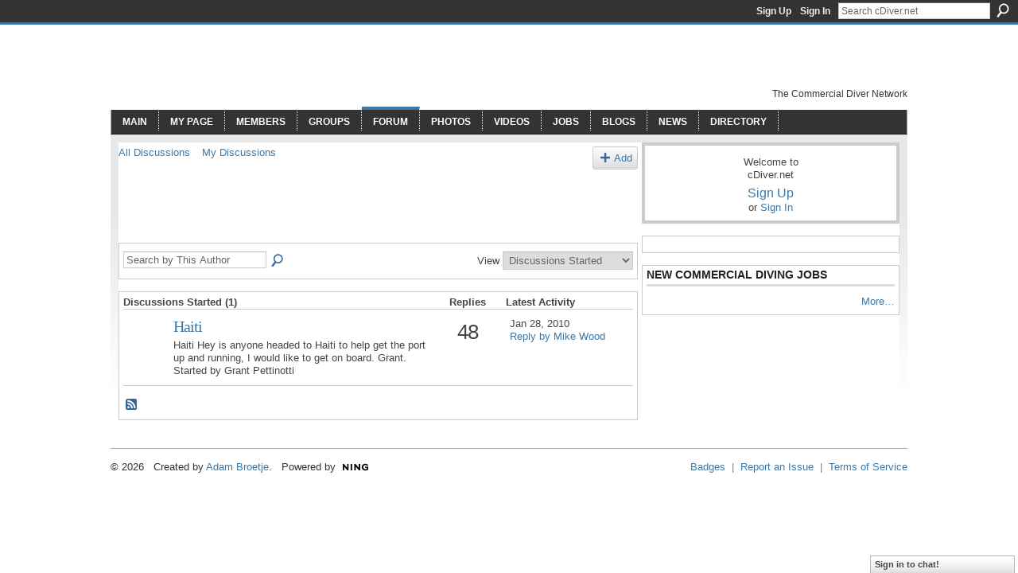

--- FILE ---
content_type: text/html; charset=UTF-8
request_url: http://community.cdiver.net/forum/topic/listForContributor?user=1nmq58u2lvjfb
body_size: 29822
content:
<!DOCTYPE html>
<html lang="en" xmlns:og="http://ogp.me/ns#">
<head data-layout-view="default" class="xj_layout_head">
<script>
    window.dataLayer = window.dataLayer || [];
        </script>
<!-- Google Tag Manager -->
<script>(function(w,d,s,l,i){w[l]=w[l]||[];w[l].push({'gtm.start':
new Date().getTime(),event:'gtm.js'});var f=d.getElementsByTagName(s)[0],
j=d.createElement(s),dl=l!='dataLayer'?'&l='+l:'';j.async=true;j.src=
'https://www.googletagmanager.com/gtm.js?id='+i+dl;f.parentNode.insertBefore(j,f);
})(window,document,'script','dataLayer','GTM-T5W4WQ');</script>
<!-- End Google Tag Manager -->
        <meta http-equiv="Content-Type" content="text/html; charset=utf-8" />
    <title>Grant Pettinotti&#039;s Discussions - cDiver.net</title>
    <link rel="icon" href="http://community.cdiver.net/favicon.ico" type="image/x-icon" />
    <link rel="SHORTCUT ICON" href="http://community.cdiver.net/favicon.ico" type="image/x-icon" />
    <meta name="description" content="Grant Pettinotti's Discussions | cDiver.net helps commercial divers find jobs. We also have fun, help you connect with other divers and keep you current with t…" />
    <meta name="keywords" content="jobs, diver, inland, longstreath, cdiver, offshore, divers, diving, commercial" />
<meta name="title" content="Grant Pettinotti&#039;s Discussions" />
<meta property="og:type" content="website" />
<meta property="og:url" content="http://community.cdiver.net/forum/topic/listForContributor?user=1nmq58u2lvjfb" />
<meta property="og:title" content="Grant Pettinotti&#039;s Discussions" />
<meta property="og:image" content="https://storage.ning.com/topology/rest/1.0/file/get/2745970967?profile=UPSCALE_150x150">
<meta name="twitter:card" content="summary" />
<meta name="twitter:title" content="Grant Pettinotti&#039;s Discussions" />
<meta name="twitter:description" content="Grant Pettinotti's Discussions | cDiver.net helps commercial divers find jobs. We also have fun, help you connect with other divers and keep you current with t…" />
<meta name="twitter:image" content="https://storage.ning.com/topology/rest/1.0/file/get/2745970967?profile=UPSCALE_150x150" />
<link rel="image_src" href="https://storage.ning.com/topology/rest/1.0/file/get/2745970967?profile=UPSCALE_150x150" />
<script type="text/javascript">
    djConfig = { baseScriptUri: 'http://community.cdiver.net/xn/static-6.11.8.1/js/dojo-0.3.1-ning/', isDebug: false }
ning = {"CurrentApp":{"premium":true,"iconUrl":"https:\/\/storage.ning.com\/topology\/rest\/1.0\/file\/get\/2745970967?profile=UPSCALE_150x150","url":"httpcdiver.ning.com","domains":["community.cdiver.net"],"online":true,"privateSource":true,"id":"cdiver","appId":2371245,"description":"cDiver.net helps commercial divers find jobs. We also have fun, help you connect with other divers and keep you current with the latest news","name":"cDiver.net","owner":"1tpneky0hcuvz","createdDate":"2008-10-06T21:14:56.037Z","runOwnAds":false,"category":{"jobs":null,"diver":null,"inland":null,"longstreath":null,"cdiver":null,"offshore":null,"divers":null,"diving":null,"commercial":null},"tags":["jobs","diver","inland","longstreath","cdiver","offshore","divers","diving","commercial"]},"CurrentProfile":null,"maxFileUploadSize":7};
        (function(){
            if (!window.ning) { return; }

            var age, gender, rand, obfuscated, combined;

            obfuscated = document.cookie.match(/xgdi=([^;]+)/);
            if (obfuscated) {
                var offset = 100000;
                obfuscated = parseInt(obfuscated[1]);
                rand = obfuscated / offset;
                combined = (obfuscated % offset) ^ rand;
                age = combined % 1000;
                gender = (combined / 1000) & 3;
                gender = (gender == 1 ? 'm' : gender == 2 ? 'f' : 0);
                ning.viewer = {"age":age,"gender":gender};
            }
        })();

        if (window.location.hash.indexOf('#!/') == 0) {
        window.location.replace(window.location.hash.substr(2));
    }
    window.xg = window.xg || {};
xg.captcha = {
    'shouldShow': false,
    'siteKey': '6Ldf3AoUAAAAALPgNx2gcXc8a_5XEcnNseR6WmsT'
};
xg.addOnRequire = function(f) { xg.addOnRequire.functions.push(f); };
xg.addOnRequire.functions = [];
xg.addOnFacebookLoad = function (f) { xg.addOnFacebookLoad.functions.push(f); };
xg.addOnFacebookLoad.functions = [];
xg._loader = {
    p: 0,
    loading: function(set) {  this.p++; },
    onLoad: function(set) {
                this.p--;
        if (this.p == 0 && typeof(xg._loader.onDone) == 'function') {
            xg._loader.onDone();
        }
    }
};
xg._loader.loading('xnloader');
if (window.bzplcm) {
    window.bzplcm._profileCount = 0;
    window.bzplcm._profileSend = function() { if (window.bzplcm._profileCount++ == 1) window.bzplcm.send(); };
}
xg._loader.onDone = function() {
            if(window.bzplcm)window.bzplcm.start('ni');
        xg.shared.util.parseWidgets();    var addOnRequireFunctions = xg.addOnRequire.functions;
    xg.addOnRequire = function(f) { f(); };
    try {
        if (addOnRequireFunctions) { dojo.lang.forEach(addOnRequireFunctions, function(onRequire) { onRequire.apply(); }); }
    } catch (e) {
        if(window.bzplcm)window.bzplcm.ts('nx').send();
        throw e;
    }
    if(window.bzplcm) { window.bzplcm.stop('ni'); window.bzplcm._profileSend(); }
};
window.xn = { track: { event: function() {}, pageView: function() {}, registerCompletedFlow: function() {}, registerError: function() {}, timer: function() { return { lapTime: function() {} }; } } };</script>
<link rel="alternate" type="application/atom+xml" title="Grant Pettinotti&#039;s Discussions - cDiver.net" href="http://community.cdiver.net/forum/topic/listForContributor?user=1nmq58u2lvjfb&amp;feed=yes&amp;xn_auth=no" /><link rel="alternate" type="application/rss+xml" title="NEW Commercial Diving Jobs - cDiver.net" href="http://cdiver.net/jobs/rss" />
<style type="text/css" media="screen,projection">
@import url("http://static.ning.com/socialnetworkmain/widgets/index/css/common-982.min.css?xn_version=3128532263");
@import url("http://static.ning.com/socialnetworkmain/widgets/index/css/wide-sidebar.min.css?xn_version=1460991910");
@import url("http://static.ning.com/socialnetworkmain/widgets/forum/css/component.min.css?xn_version=148829171");
@import url("http://static.ning.com/socialnetworkmain/widgets/chat/css/bottom-bar.min.css?xn_version=512265546");

</style>

<style type="text/css" media="screen,projection">
@import url("/generated-69469222703a57-96086385-css?xn_version=202512201152");

</style>

<style type="text/css" media="screen,projection">
@import url("/generated-694690f6b9bcf7-71322207-css?xn_version=202512201152");

</style>

<!--[if IE 6]>
    <link rel="stylesheet" type="text/css" href="http://static.ning.com/socialnetworkmain/widgets/index/css/common-ie6.min.css?xn_version=463104712" />
<![endif]-->
<!--[if IE 7]>
<link rel="stylesheet" type="text/css" href="http://static.ning.com/socialnetworkmain/widgets/index/css/common-ie7.css?xn_version=2712659298" />
<![endif]-->
<link rel="EditURI" type="application/rsd+xml" title="RSD" href="http://community.cdiver.net/profiles/blog/rsd" />
</head>
<body>
<!-- Google Tag Manager (noscript) -->
<noscript><iframe src="https://www.googletagmanager.com/ns.html?id=GTM-T5W4WQ"
height="0" width="0" style="display:none;visibility:hidden"></iframe></noscript>
<!-- End Google Tag Manager (noscript) -->
    <div class="xj_before_content">        <div id="xn_bar">
            <div id="xn_bar_menu">
                <div id="xn_bar_menu_branding" >
                                    </div>

                <div id="xn_bar_menu_more">
                    <form id="xn_bar_menu_search" method="GET" action="http://community.cdiver.net/main/search/search">
                        <fieldset>
                            <input type="text" name="q" id="xn_bar_menu_search_query" value="Search cDiver.net" _hint="Search cDiver.net" accesskey="4" class="text xj_search_hint" />
                            <a id="xn_bar_menu_search_submit" href="#" onclick="document.getElementById('xn_bar_menu_search').submit();return false">Search</a>
                        </fieldset>
                    </form>
                </div>

                            <ul id="xn_bar_menu_tabs">
                                            <li><a href="http://community.cdiver.net/main/authorization/signUp?target=http%3A%2F%2Fcommunity.cdiver.net%2Fforum%2Ftopic%2FlistForContributor%3Fuser%3D1nmq58u2lvjfb">Sign Up</a></li>
                                                <li><a href="http://community.cdiver.net/main/authorization/signIn?target=http%3A%2F%2Fcommunity.cdiver.net%2Fforum%2Ftopic%2FlistForContributor%3Fuser%3D1nmq58u2lvjfb">Sign In</a></li>
                                    </ul>
                        </div>
        </div>
        </div>
    <div class="xg_theme" data-layout-pack="romeo">
        <div id="xg_themebody">
            <div id="xg_ad_above_header" class="xg_ad xj_ad_above_header dy-displaynone">
                
            </div>
            <div id="xg_head">
                <div id="xg_masthead">
                    <h1 id="xg_sitename" class="xj_site_name"><a id="application_name_header_link" href="/">cDiver.net</a></h1>
                    <p id="xg_sitedesc" class="xj_site_desc">The Commercial Diver Network</p>
                </div>
                <div id="xg_navigation" class="xj_navigation"><ul>
    <li id="xg_tab_main" class="xg_subtab"><a href="/"><span>Main</span></a></li><li id="xg_tab_profile" class="xg_subtab"><a href="/profiles"><span>My Page</span></a></li><li id="xg_tab_members" class="xg_subtab"><a href="/profiles/members/"><span>Members</span></a></li><li id="xg_tab_groups" class="xg_subtab"><a href="/groups"><span>Groups</span></a></li><li id="xg_tab_forum" class="xg_subtab this"><a href="/forum"><span>Forum</span></a></li><li dojoType="SubTabHover" id="xg_tab_photo" class="xg_subtab"><a href="/photo"><span>Photos</span></a><div class="xg_subtab" style="display:none;position:absolute;"><ul class="xg_subtab" style="display:block;" ><li style="list-style:none !important;display:block;text-align:left;"><a href="http://cdiver.net/girls" style="float:none;"><span>Girls</span></a></li></ul></div></li><li id="xg_tab_video" class="xg_subtab"><a href="/video"><span>Videos</span></a></li><li dojoType="SubTabHover" id="xg_tab_xn4" class="xg_subtab"><a href="http://cdiver.net/jobs" target="_blank"><span>Jobs</span></a><div class="xg_subtab" style="display:none;position:absolute;"><ul class="xg_subtab" style="display:block;" ><li style="list-style:none !important;display:block;text-align:left;"><a href="http://cDiver.net/jobs" style="float:none;"><span>New Job System</span></a></li><li style="list-style:none !important;display:block;text-align:left;"><a href="http://cDiver.net/jobs" style="float:none;"><span>Old Job System</span></a></li></ul></div></li><li id="xg_tab_blogs" class="xg_subtab"><a href="/profiles/blog/list"><span>Blogs</span></a></li><li dojoType="SubTabHover" id="xg_tab_xn3" class="xg_subtab"><a href="http://cdiver.net"><span>News</span></a><div class="xg_subtab" style="display:none;position:absolute;"><ul class="xg_subtab" style="display:block;" ><li style="list-style:none !important;display:block;text-align:left;"><a href="/opensocial/ningapps/show?appUrl=http%3A%2F%2Fslinkning.com%2Fspec.xml%3Fning-app-status%3Dnetwork&amp;owner=1tpneky0hcuvz" style="float:none;"><span>Submit News</span></a></li></ul></div></li><li dojoType="SubTabHover" id="xg_tab_xn18" class="xg_subtab"><a href="http://cDiver.net/directory"><span>Directory</span></a><div class="xg_subtab" style="display:none;position:absolute;"><ul class="xg_subtab" style="display:block;" ><li style="list-style:none !important;display:block;text-align:left;"><a href="http://cdiver.net/directory" style="float:none;"><span>Search Directory</span></a></li><li style="list-style:none !important;display:block;text-align:left;"><a href="http://cdiver.net/directory/dirbrowse-1.htm" style="float:none;"><span>Dive Schools</span></a></li><li style="list-style:none !important;display:block;text-align:left;"><a href="http://cdiver.net/directory/dirbrowse-51.htm" style="float:none;"><span>Equipment</span></a></li></ul></div></li></ul>
</div>
            </div>
            <div id="xg_ad_below_header" class="xg_ad xj_ad_below_header dy-displaynone">
						
					</div>
            <div id="xg" class="xg_widget_forum xg_widget_forum_topic xg_widget_forum_topic_listForContributor">
                	
                <div id="xg_body">
                    <div class="xj_notifications"></div>
                    <div class="xg_column xg_span-14" id="column1">
                        <div id="xg_canvas" class="xj_canvas">
                            
<ul class="navigation easyclear">
            <li><a href="http://community.cdiver.net/forum">All Discussions</a></li>
        <li><a href="http://community.cdiver.net/forum/topic/listForContributor?">My Discussions</a></li>
                <li class="right xg_lightborder navbutton"><a href="http://community.cdiver.net/main/authorization/signUp?target=http%3A%2F%2Fcommunity.cdiver.net%2Fforum%2Ftopic%2Fnew%3Ftarget%3Dhttp%253A%252F%252Fcommunity.cdiver.net%252Fforum%252Ftopic%252FlistForContributor%253Fuser%253D1nmq58u2lvjfb" dojoType="PromptToJoinLink" _joinPromptText="Please sign up or sign in to complete this step." _hasSignUp="true" _signInUrl="http://community.cdiver.net/main/authorization/signIn?target=http%3A%2F%2Fcommunity.cdiver.net%2Fforum%2Ftopic%2Fnew%3Ftarget%3Dhttp%253A%252F%252Fcommunity.cdiver.net%252Fforum%252Ftopic%252FlistForContributor%253Fuser%253D1nmq58u2lvjfb" class="xg_sprite xg_sprite-add">Add</a></li>
    </ul>

<div class="xg_headline xg_headline-img">
    <div class="ib"><span class="xg_avatar"><a class="fn url" href="http://community.cdiver.net/profile/GrantPettinotti"  title="Grant Pettinotti"><span class="table_img dy-avatar dy-avatar-64 "><img  class="photo photo" src="http://storage.ning.com/topology/rest/1.0/file/get/1542680614?profile=RESIZE_64x64&amp;width=64&amp;height=64&amp;crop=1%3A1" alt="" /></span></a></span></div>
<div class="tb"><h1>Grant Pettinotti&#039;s Discussions <span class="count">(1)</span></h1>
    </div>
</div>
<div class="xg_module module_searchbar">
    <div class="xg_module_body">
        <form action="http://community.cdiver.net/forum/topic/search?user=1nmq58u2lvjfb">
            <p class="left">
                <input type="hidden" name="user" value="1nmq58u2lvjfb" />                <input name="q" type="text" class="textfield xj_search_hint" value="Search by This Author"  _hint="Search by This Author" />
                                <a class="xg_icon xg_icon-search" title="Search Forum" onclick="x$(this).parents('form').submit();" href="#">Search Forum</a>
                            </p>
                    </form>
                <p class="right">
                                        View                <select onchange="window.location = this.value">
                    <option value="http://community.cdiver.net/forum/topic/listForContributor?user=1nmq58u2lvjfb&amp;sort=recentRepliesMade" >Discussions Replied To</option><option value="http://community.cdiver.net/forum/topic/listForContributor?user=1nmq58u2lvjfb&amp;sort=discussionsStarted"  selected="selected">Discussions Started</option>                </select>
                    </p>
            </div>
</div>
<div class="xg_module">
    <div class="xg_module_body">
                <table class="categories">
          <colgroup><col width="60%"></col><col width="15%"/></col><col width="25%"/></col></colgroup>
            <thead>
                <tr>
                    <th class="xg_lightborder">Discussions Started (1)</th>
                    <th class="bignum xg_lightborder" scope="col">Replies</th>
                    <th width="136" scope="col" class="xg_lightborder">Latest Activity</th>
                </tr>
            </thead>
            <tbody>
                <tr >
    <td class="xg_lightborder">
                    <span class="xg_avatar"><a class="fn url" href="http://community.cdiver.net/profile/GrantPettinotti"  title="Grant Pettinotti"><span class="table_img dy-avatar dy-avatar-48 "><img  class="photo photo" src="http://storage.ning.com/topology/rest/1.0/file/get/1542680614?profile=RESIZE_48X48&amp;width=48&amp;height=48&amp;crop=1%3A1" alt="" /></span></a></span>            <h3><a href="http://community.cdiver.net/forum/topics/haiti-2" _snid="2371245:Topic:57632">Haiti</a></h3>
                            <p class="small">Haiti

Hey is anyone headed to Haiti to help get the port up and running, I would like to get on board.

Grant.</p>
                                        <p class="small">Started by Grant Pettinotti</p>
                    
    </td>
            <td class="bignum xg_lightborder">48</td>
        <td class="xg_lightborder">
                            Jan 28, 2010                <br/><a href="http://community.cdiver.net/forum/topics/haiti-2/showLastReply">Reply by Mike Wood</a>
                    </td>
    </tr>
                            </tbody>
        </table>
                    </div>
    <div class="xg_module_foot">
                    <p class="left"><a class="xg_icon xg_icon-rss" href="http://community.cdiver.net/forum/topic/listForContributor?user=1nmq58u2lvjfb&amp;feed=yes&amp;xn_auth=no">RSS</a></p>
                <p class="right"><a href="#" dojoType="FollowLink" _isFollowed="0" _addUrl="http://community.cdiver.net/main/content/startFollowingNewContent?user=1nmq58u2lvjfb&amp;type=Topic&amp;xn_out=json" _removeUrl="http://community.cdiver.net/main/content/stopFollowingNewContent?user=1nmq58u2lvjfb&amp;type=Topic&amp;xn_out=json" _addDescription="Email me when this member adds new discussions" _removeDescription="Don&#039;t email me when this member adds new discussions" _joinPromptText="" _signUpUrl="http://community.cdiver.net/main/authorization/signUp?target=http%3A%2F%2Fcommunity.cdiver.net%2Fforum%2Ftopic%2FlistForContributor%3Fuser%3D1nmq58u2lvjfb"></a></p>    </div>
</div>

                        </div>
                    </div>                
                    <div class="xg_column xg_span-7 xg_last" id="column2">
                        <div class="xj_user_info">    <div class="xg_module" id="xg_module_account">
        <div class="xg_module_body xg_signup xg_lightborder">
            <p>Welcome to<br />cDiver.net</p>
                        <p class="last-child"><big><strong><a href="http://community.cdiver.net/main/authorization/signUp?target=http%3A%2F%2Fcommunity.cdiver.net%2Fforum%2Ftopic%2FlistForContributor%3Fuser%3D1nmq58u2lvjfb">Sign Up</a></strong></big><br/>or <a href="http://community.cdiver.net/main/authorization/signIn?target=http%3A%2F%2Fcommunity.cdiver.net%2Fforum%2Ftopic%2FlistForContributor%3Fuser%3D1nmq58u2lvjfb" style="white-space:nowrap">Sign In</a></p>
                    </div>
    </div>
</div>
                        <div class="xj_sidebar_content"><div class="xg_module html_module module_text xg_reset" data-module_name="text"
        >
            <div class="xg_module_body xg_user_generated">
            <!-- <p></p>
<p><a href="https://www.commercialdivingacademy.com/" onclick="_gaq.push(['_trackEvent', 'Affiliate Link', 'CDA', 'Forum',, false]);" target="_blank" rel="noopener"><img src="http://15lggl3s70sy2389927khc011ty.wpengine.netdna-cdn.com/wp-content/uploads/2014/04/350x125CommercialDivingAcademy.png?width=320" width="320" class="align-full"  /></a></p> 
<p><a href="http://nupolytech.org/?utm_source=cdiver&amp;utm_medium=display%20&amp;utm_term=FY17&amp;utm_campaign=cDiver_FY17_display" onclick="_gaq.push(['_trackEvent', 'Affiliate Link', 'NU', 'Forum',, false]);" target="_blank" rel="noopener"><img src="http://storage.ning.com/topology/rest/1.0/file/get/1655449495?profile=RESIZE_320x320" width="298" class="align-full"  /></a></p>
<p><a href="http://cdiver.net/jobs/" onclick="_gaq.push(['_trackEvent', 'Affiliate Link', 'cDiver Jobs', 'Forum',, false]);" target="_blank" rel="noopener"><img src="http://15lggl3s70sy2389927khc011ty.wpengine.netdna-cdn.com/wp-content/uploads/2012/09/cDiver-Job-Board.png?width=320" width="320" class="align-full"  /></a></p>
<p></p>-->
        </div>
        </div>
<div class="xg_module module_feed" data-module_name="feed">
    <div class="xg_module_head"><h2>NEW Commercial Diving Jobs</h2></div>
    <div class="xg_module_foot">
    <ul>
                <li class="right"><a href="https://cdiver.net/" target="_blank">More…</a></li>
            </ul>
</div>
</div>
</div>
                    </div>
                </div>
            </div>
            <div id="xg_foot">
                <div id="xg_footcontent">
                    <div class="xj_foot_content"><p class="left">
    © 2026             &nbsp; Created by <a href="/profile/AdamB">Adam Broetje</a>.            &nbsp;
    Powered by<a class="poweredBy-logo" href="https://www.ning.com/" title="" alt="" rel="dofollow">
    <img class="poweredbylogo" width="87" height="15" src="http://static.ning.com/socialnetworkmain/widgets/index/gfx/Ning_MM_footer_blk@2x.png?xn_version=3605040243"
         title="Ning Website Builder" alt="Website builder | Create website | Ning.com">
</a>    </p>
    <p class="right xg_lightfont">
                    <a href="http://community.cdiver.net/main/embeddable/list">Badges</a> &nbsp;|&nbsp;
                        <a href="http://community.cdiver.net/main/authorization/signUp?target=http%3A%2F%2Fcommunity.cdiver.net%2Fmain%2Findex%2Freport" dojoType="PromptToJoinLink" _joinPromptText="Please sign up or sign in to complete this step." _hasSignUp="true" _signInUrl="http://community.cdiver.net/main/authorization/signIn?target=http%3A%2F%2Fcommunity.cdiver.net%2Fmain%2Findex%2Freport">Report an Issue</a> &nbsp;|&nbsp;
                        <a href="http://community.cdiver.net/main/authorization/termsOfService?previousUrl=http%3A%2F%2Fcommunity.cdiver.net%2Fforum%2Ftopic%2FlistForContributor%3Fuser%3D1nmq58u2lvjfb">Terms of Service</a>
            </p>
</div>
                </div>
            </div>
			<div id="xg_ad_below_footer" class="xg_ad xj_ad_below_footer dy-displaynone">
				
			</div>
        </div>
    </div>
    <div class="xj_after_content"><div id="xj_baz17246" class="xg_theme"></div>
<div id="xg_overlay" style="display:none;">
<!--[if lte IE 6.5]><iframe></iframe><![endif]-->
</div>
<!--googleoff: all--><noscript>
	<style type="text/css" media="screen">
        #xg { position:relative;top:120px; }
        #xn_bar { top:120px; }
	</style>
	<div class="errordesc noscript">
		<div>
            <h3><strong>Hello, you need to enable JavaScript to use cDiver.net.</strong></h3>
            <p>Please check your browser settings or contact your system administrator.</p>
			<img src="/xn_resources/widgets/index/gfx/jstrk_off.gif" alt="" height="1" width="1" />
		</div>
	</div>
</noscript><!--googleon: all-->
<script type="text/javascript" src="http://static.ning.com/socialnetworkmain/widgets/lib/core.min.js?xn_version=1651386455"></script>        <script>
            var sources = ["http:\/\/static.ning.com\/socialnetworkmain\/widgets\/lib\/js\/jquery\/jquery-ui.min.js?xn_version=2186421962","http:\/\/static.ning.com\/socialnetworkmain\/widgets\/lib\/js\/modernizr\/modernizr.custom.js?xn_version=202512201152","http:\/\/static.ning.com\/socialnetworkmain\/widgets\/lib\/js\/jquery\/jstorage.min.js?xn_version=1968060033","http:\/\/static.ning.com\/socialnetworkmain\/widgets\/lib\/js\/jquery\/jquery.autoResize.js?xn_version=202512201152","http:\/\/static.ning.com\/socialnetworkmain\/widgets\/lib\/js\/jquery\/jquery.jsonp.min.js?xn_version=1071124156","http:\/\/static.ning.com\/socialnetworkmain\/widgets\/lib\/js\/Base64.js?xn_version=202512201152","http:\/\/static.ning.com\/socialnetworkmain\/widgets\/lib\/js\/jquery\/jquery.ui.widget.js?xn_version=202512201152","http:\/\/static.ning.com\/socialnetworkmain\/widgets\/lib\/js\/jquery\/jquery.iframe-transport.js?xn_version=202512201152","http:\/\/static.ning.com\/socialnetworkmain\/widgets\/lib\/js\/jquery\/jquery.fileupload.js?xn_version=202512201152","https:\/\/storage.ning.com\/topology\/rest\/1.0\/file\/get\/12882177494?profile=original&r=1724772892","https:\/\/storage.ning.com\/topology\/rest\/1.0\/file\/get\/12882178086?profile=original&r=1724772893","https:\/\/storage.ning.com\/topology\/rest\/1.0\/file\/get\/11108760079?profile=original&r=1684134887","https:\/\/storage.ning.com\/topology\/rest\/1.0\/file\/get\/11108754652?profile=original&r=1684134882"];
            var numSources = sources.length;
                        var heads = document.getElementsByTagName('head');
            var node = heads.length > 0 ? heads[0] : document.body;
            var onloadFunctionsObj = {};

            var createScriptTagFunc = function(source) {
                var script = document.createElement('script');
                
                script.type = 'text/javascript';
                                var currentOnLoad = function() {xg._loader.onLoad(source);};
                if (script.readyState) { //for IE (including IE9)
                    script.onreadystatechange = function() {
                        if (script.readyState == 'complete' || script.readyState == 'loaded') {
                            script.onreadystatechange = null;
                            currentOnLoad();
                        }
                    }
                } else {
                   script.onerror = script.onload = currentOnLoad;
                }

                script.src = source;
                node.appendChild(script);
            };

            for (var i = 0; i < numSources; i++) {
                                xg._loader.loading(sources[i]);
                createScriptTagFunc(sources[i]);
            }
        </script>
    <script type="text/javascript">
if (!ning._) {ning._ = {}}
ning._.compat = { encryptedToken: "<empty>" }
ning._.CurrentServerTime = "2026-01-21T08:06:44+00:00";
ning._.probableScreenName = "";
ning._.domains = {
    base: 'ning.com',
    ports: { http: '80', ssl: '443' }
};
ning.loader.version = '202512201152'; // DEP-251220_1:477f7ee 33
djConfig.parseWidgets = false;
</script>
    <script type="text/javascript">
        xg.token = '';
xg.canTweet = false;
xg.cdnHost = 'static.ning.com';
xg.version = '202512201152';
xg.useMultiCdn = true;
xg.staticRoot = 'socialnetworkmain';
xg.xnTrackHost = "coll.ning.com";
    xg.cdnDefaultPolicyHost = 'static';
    xg.cdnPolicy = [];
xg.global = xg.global || {};
xg.global.currentMozzle = 'forum';
xg.global.userCanInvite = false;
xg.global.requestBase = '';
xg.global.locale = 'en_US';
xg.num_thousand_sep = ",";
xg.num_decimal_sep = ".";
(function() {
    dojo.addOnLoad(function() {
        if(window.bzplcm) { window.bzplcm.ts('hr'); window.bzplcm._profileSend(); }
            });
            xg._loader.onLoad('xnloader');
    })();    </script>
    <div class="xg_chat chatFooter signedOut" style="font-family:Arial, 'Helvetica Neue', Helvetica, sans-serif">
        <div id="userListContainer" class="xg_verticalPane xg_userWidth">
            <div class="xg_chatBar xg_bottomBar xg_userBar">
                <a class="xg_info xg_info_full" href="/main/authorization/signIn?chat=true">Sign in to chat!</a>            </div>
        </div>
    </div>
<script type="text/javascript">

  var _gaq = _gaq || [];
  _gaq.push(['_setAccount', 'UA-457366-13']);
  _gaq.push(['_trackPageview']);

  (function() {
    var ga = document.createElement('script'); ga.type = 'text/javascript'; ga.async = true;
    ga.src = ('https:' == document.location.protocol ? 'https://ssl' : 'http://www') + '.google-analytics.com/ga.js';
    var s = document.getElementsByTagName('script')[0]; s.parentNode.insertBefore(ga, s);
  })();

</script>

<script async src="//pagead2.googlesyndication.com/pagead/js/adsbygoogle.js"></script>
<script>
  (adsbygoogle = window.adsbygoogle || []).push({
    google_ad_client: "ca-pub-4978448506426475",
    enable_page_level_ads: true
  });
</script>

<!-- GA 4 Code -->
<!-- Google tag (gtag.js) -->
<script async src="https://www.googletagmanager.com/gtag/js?id=G-SF1ZCCZMX8"></script>
<script>
  window.dataLayer = window.dataLayer || [];
  function gtag(){dataLayer.push(arguments);}
  gtag('js', new Date());

  gtag('config', 'G-SF1ZCCZMX8');
</script><script>
    document.addEventListener("DOMContentLoaded", function () {
        if (!dataLayer) {
            return;
        }
        var handler = function (event) {
            var element = event.currentTarget;
            if (element.hasAttribute('data-track-disable')) {
                return;
            }
            var options = JSON.parse(element.getAttribute('data-track'));
            dataLayer.push({
                'event'         : 'trackEvent',
                'eventType'     : 'googleAnalyticsNetwork',
                'eventCategory' : options && options.category || '',
                'eventAction'   : options && options.action || '',
                'eventLabel'    : options && options.label || '',
                'eventValue'    : options && options.value || ''
            });
            if (options && options.ga4) {
                dataLayer.push(options.ga4);
            }
        };
        var elements = document.querySelectorAll('[data-track]');
        for (var i = 0; i < elements.length; i++) {
            elements[i].addEventListener('click', handler);
        }
    });
</script>

</div>
</body>
</html>


--- FILE ---
content_type: text/html; charset=utf-8
request_url: https://www.google.com/recaptcha/api2/aframe
body_size: 267
content:
<!DOCTYPE HTML><html><head><meta http-equiv="content-type" content="text/html; charset=UTF-8"></head><body><script nonce="h5cHjySmpP6x9K56rgmz5A">/** Anti-fraud and anti-abuse applications only. See google.com/recaptcha */ try{var clients={'sodar':'https://pagead2.googlesyndication.com/pagead/sodar?'};window.addEventListener("message",function(a){try{if(a.source===window.parent){var b=JSON.parse(a.data);var c=clients[b['id']];if(c){var d=document.createElement('img');d.src=c+b['params']+'&rc='+(localStorage.getItem("rc::a")?sessionStorage.getItem("rc::b"):"");window.document.body.appendChild(d);sessionStorage.setItem("rc::e",parseInt(sessionStorage.getItem("rc::e")||0)+1);localStorage.setItem("rc::h",'1768982806920');}}}catch(b){}});window.parent.postMessage("_grecaptcha_ready", "*");}catch(b){}</script></body></html>